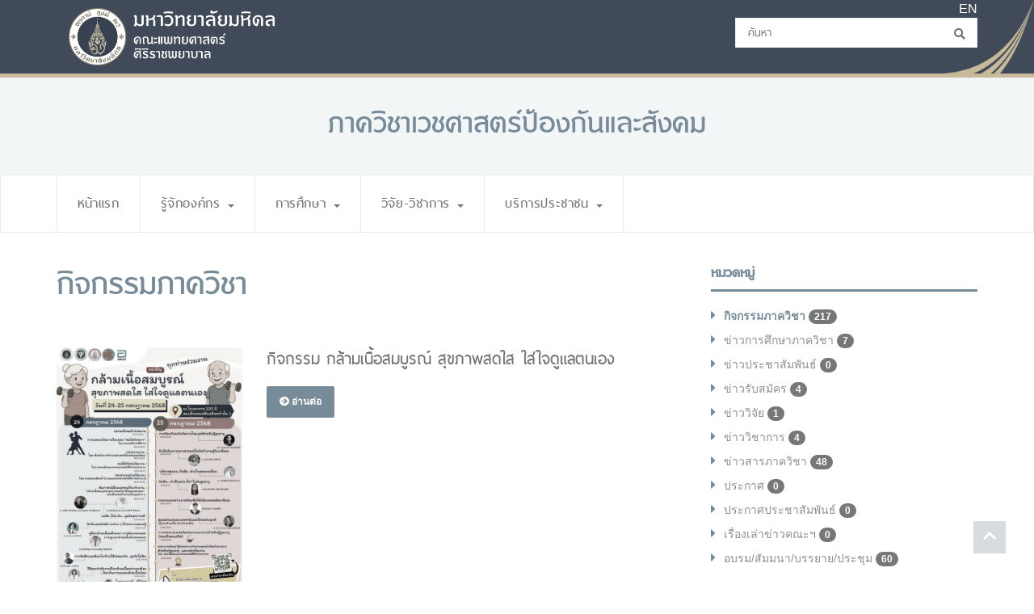

--- FILE ---
content_type: text/html
request_url: https://www.si.mahidol.ac.th/th/department/preventive/news_all.asp?ty=6
body_size: 35866
content:

<!doctype html>
<html lang="th">
<head>
	<meta charset="windows-874">
	<title>ภาควิชาเวชศาสตร์ป้องกันและสังคม | คณะแพทยศาสตร์ศิริราชพยาบาล มหาวิทยาลัยมหิดล</title>
    <link rel="shortcut icon" href="https://www.si.mahidol.ac.th/th/images/favicon.ico" />

	<meta name="author" content="Faculty of Medicine Siriraj Hospital">
	<meta name="keywords" content="Faculty of Medicine Siriraj Hospital, คณะแพทยศาสตร์ศิริราชพยาบาล, Siriraj Hospital, โรงพยาบาลศิริราช, Medical school, Centers of excellence, Medical research, Medical education" />
	<meta name="description" content="Faculty of Medicine Siriraj Hospital, คณะแพทยศาสตร์ศิริราชพยาบาล , Siriraj Hospital, โรงพยาบาลศิริราช" />

	<meta http-equiv="X-UA-Compatible" content="IE=edge">

	<!-- Mobile Specific Meta -->
	<meta name="viewport" content="width=device-width, initial-scale=1">
	<!--[if IE]><meta http-equiv='X-UA-Compatible' content='IE=edge,chrome=1'><![endif]-->

	<!-- Bootstrap  -->
	<link href="https://www.si.mahidol.ac.th/th/department/assets_template/css/bootstrap.min.css" rel="stylesheet">

	<!-- icon fonts font Awesome -->
	<link href="https://www.si.mahidol.ac.th/th/department/assets_template/fonts/fontawesome/css/fontawesome-all.css" rel="stylesheet">

	<!-- Import Custom Styles -->
	<link href="https://www.si.mahidol.ac.th/th/department/assets_template/css/style.css" rel="stylesheet">
    <link href="https://www.si.mahidol.ac.th/th/department/assets_template/css/style_blue.css" rel="stylesheet">

	<!-- Import Animate Styles -->
	<link href="https://www.si.mahidol.ac.th/th/department/assets_template/css/animate.min.css" rel="stylesheet">

	<!-- Import Custom Responsive Styles -->
	<link href="https://www.si.mahidol.ac.th/th/department/assets_template/css/responsive.css" rel="stylesheet">

	
	<!--[if IE]>
  		<script src="http://html5shiv.googlecode.com/svn/trunk/html5.js"></script>
  		<![endif]-->

</head>
<body class="header-fixed-top">


	<meta charset="windows-874">
		
		<div id="page-top" class="page-top"></div><!-- /.page-top -->
        

  		<section class="header-logo">
  			<div class="container">
  					<div class="col-sm-3 col-xs-8">
                    	<a href="//www.si.mahidol.ac.th" target="_blank"><img src="https://www.si.mahidol.ac.th/th/department/assets_template/img/Siriraj_Logo.png"></a>
  					</div>
  					<div class="col-sm-auto col-xs-auto">
                    	<div class="en-icon">
                        	<a href="//www2.si.mahidol.ac.th/en/preventive-and-social-medicine" target="_blank">EN</a>
                        </div>
                        <div class="header-right visible-md-block visible-lg-block">
                            <div class="menu-search pull-right">
                                <form role="search" class="search-form" method="get" action="search.asp" accept-charset="UTF-8">
                                    <input class="search-field" type="text" name="q" id="q" placeholder="ค้นหา" required>
                                    <button class="btn search-btn" type="submit"><i class="fa fa-search"></i></button>
                                </form>
                            </div>
                        </div>
  					</div>
  			</div><!-- /.container -->
  		</section><!-- /#top-contact -->

  		<section id="site-banner" class="site-banner text-center">
  			<div class="container">
  				<div class="site-logo">
  					<!--<a href="./"><img src="images/logo.png" alt="Site Logo"></a>-->
                    <a href="//www.si.mahidol.ac.th/th/department/preventive/"><h1>ภาควิชาเวชศาสตร์ป้องกันและสังคม</h1></a>
  				</div><!-- /.site-logo -->
  			</div><!-- /.container -->
  		</section><!-- /#site-banner -->



  		<header id="main-menu" class="main-menu">
  			<div class="container">
  				<div class="row">
  					<div class="col-sm-12">
  						<div class="navbar-header">
                            <div class="navbar-toggle collapsed" data-toggle="collapse" data-target="#menu" onClick="hamburger(this)">
                                <div class="bar1"></div>
                                <div class="bar2"></div>
                                <div class="bar3"></div>
                            </div>
                <div class="menu-logo">
                  <!--<a href="./"><img src="images/logo.png" alt="menu Logo"></a>-->
                  <a href="//www.si.mahidol.ac.th/th/department/preventive/"><h3>ภาควิชาเวชศาสตร์ป้องกันและสังคม</h3></a>
                </div><!-- /.menu-logo -->
              </div>
              <nav id="menu" class="menu collapse navbar-collapse">
               <ul id="headernavigation" class="menu-list nav navbar-nav">

			<li><a href="index.asp">หน้าแรก</a></li>

                <li class="dropdown">
					<a class="dropdown-toggle" data-toggle="dropdown" href="#">รู้จักองค์กร <b class="caret"></b></a>
					<ul class="dropdown-menu" role="menu">

                        <li><a href="history.asp">ประวัติภาควิชา</a></li>

                        <li><a href="visionmission.asp">วิสัยทัศน์ - พันธกิจ</a></li>

                        <li><a href="news_detail.asp?id=385">โครงสร้างภาควิชา</a></li>

                        <li><a href="division.asp">สาขาวิชา</a></li>

                        <li><a href="executives.asp">ผู้บริหาร</a></li>

                        <li><a href="professors.asp">ทำเนียบอาจารย์</a></li>

                        <li><a href="personnel.asp">รายนามบุคลากร</a></li>

                        <li><a href="contactus.asp">ติดต่อเรา</a></li>

					</ul>
                </li> 

                <li class="dropdown">
					<a class="dropdown-toggle" data-toggle="dropdown" href="#">การศึกษา <b class="caret"></b></a>
					<ul class="dropdown-menu" role="menu">

                        <li><a href="news_all.asp?ty=2">ข่าวการศึกษา</a></li>

                        <li><a href="curriculum.asp">หลักสูตร</a></li>

                        <li><a href="scholarship.asp">ทุนการศึกษา</a></li>

					</ul>
                </li> 

                <li class="dropdown">
					<a class="dropdown-toggle" data-toggle="dropdown" href="#">วิจัย-วิชาการ <b class="caret"></b></a>
					<ul class="dropdown-menu" role="menu">

                        <li><a href="news_all.asp?ty=3">ข่าววิจัย</a></li>

                        <li><a href="news_all.asp?ty=4">ข่าววิชาการ</a></li>

                        <li><a href="research_project.asp">กลุ่มวิจัย - โครงการวิจัย</a></li>

                        <li><a href="treatise.asp">ตำรา/หนังสือ</a></li>

                        <li><a href="publication.asp">ผลงานที่ได้รับการตีพิมพ์</a></li>

					</ul>
                </li> 

                <li class="dropdown">
					<a class="dropdown-toggle" data-toggle="dropdown" href="#">บริการประชาชน <b class="caret"></b></a>
					<ul class="dropdown-menu" role="menu">

                        <li><a href="news_all.asp?ty=1">ข่าวสารภาควิชา</a></li>

                        <li><a href="news_all.asp?ty=5">อบรม/สัมมนา/บรรยาย/ประชุม</a></li>

                        <li><a href="treat.asp">ขั้นตอนการรับการตรวจ</a></li>

                        <li><a href="article_all.asp">ความรู้สู่ประชาชน</a></li>

                        <li><a href="video.asp">ความรู้สู่บุคลากรทางการแพทย์</a></li>

					</ul>
                </li> 

              </ul><!-- /.menu-list -->
              
               <ul id="headernavigation" class="menu-list nav navbar-right visible-xs-block visible-sm-block">
                <li class="menu-search pull-right"><form role="search" class="search-form" method="get" action="search.asp" accept-charset="UTF-8">
					<input class="search-field" type="text" name="q" id="q" placeholder="ค้นหา" required>
					<button class="btn search-btn" type="submit"><i class="fa fa-search"></i></button>
					</form><!-- /.search-form -->
                </li><!-- /.menu-search -->
              </ul><!-- /.menu-list -->
              
            </nav><!-- /.menu-list -->
          </div>


  				</div><!-- /.row -->
  			</div><!-- /.container -->
  		</header><!-- /#main-menu -->


      <section id="main-content" class="main-content blog-post-singgle-page">
        <div class="container">
		<div class="article-all-area">
          <div class="row">
            <div class="col-sm-8">
<h2 class='entry-title'>กิจกรรมภาควิชา</h2>
		<div class="item">
            <div class="row">
              <div class="col-sm-4">
                <div class="post-thumbnail">
                	
                    <img src="admin/news_images/479_17_0faXlaZ.jpg">
                    
                  </div><!-- /.post-thumbnail -->  
                  <div class="post-meta">
                    <div class="entry-meta">
                      <span class="entry-date">
						  
                                  <time>24&nbsp;กรกฎาคม&nbsp;2568</time>
                              
                      </span>
                      <span class="entry-views"><i class="fa fa-eye"></i>อ่าน 575 ครั้ง</span>
                    </div><!-- /.entry-meta -->
                  </div><!-- /.post-meta -->
              </div>
              <div class="col-sm-8">
                <h3 class="item-title">กิจกรรม กล้ามเนื้อสมบูรณ์ สุขภาพสดใส  ใส่ใจดูแลตนเอง</h3>
                <a class="btn" href="news_detail.asp?id=479">
                  <span class="btn-icon"><i class="fa fa-arrow-circle-right"></i></span>
                  อ่านต่อ
                </a>
              </div>
            </div><!-- /.row -->
          </div>

		<div class="item">
            <div class="row">
              <div class="col-sm-4">
                <div class="post-thumbnail">
                	
                    <img src="admin/news_images/454_17_0xseDrg.jpg">
                    
                  </div><!-- /.post-thumbnail -->  
                  <div class="post-meta">
                    <div class="entry-meta">
                      <span class="entry-date">
						  
                                  <time>5&nbsp;ตุลาคม&nbsp;2566</time>
                              
                      </span>
                      <span class="entry-views"><i class="fa fa-eye"></i>อ่าน 2479 ครั้ง</span>
                    </div><!-- /.entry-meta -->
                  </div><!-- /.post-meta -->
              </div>
              <div class="col-sm-8">
                <h3 class="item-title">รับมอบเงินบริจาค จำนวน 2,000,000 บาท เพื่อคลินิกตรวจสุขภาพและส่งเสริมสุขภาวะ วันที่ 5 ต.ค. 66</h3>
                <a class="btn" href="news_detail.asp?id=454">
                  <span class="btn-icon"><i class="fa fa-arrow-circle-right"></i></span>
                  อ่านต่อ
                </a>
              </div>
            </div><!-- /.row -->
          </div>

		<div class="item">
            <div class="row">
              <div class="col-sm-4">
                <div class="post-thumbnail">
                	
                    <img src="admin/news_images/452_17_004Qe4S.jpg">
                    
                  </div><!-- /.post-thumbnail -->  
                  <div class="post-meta">
                    <div class="entry-meta">
                      <span class="entry-date">
						  
                                  <time>21&nbsp;กันยายน&nbsp;2566</time>
                              
                      </span>
                      <span class="entry-views"><i class="fa fa-eye"></i>อ่าน 1500 ครั้ง</span>
                    </div><!-- /.entry-meta -->
                  </div><!-- /.post-meta -->
              </div>
              <div class="col-sm-8">
                <h3 class="item-title">ศิริราชอาลัยรัก (2566)</h3>
                <a class="btn" href="news_detail.asp?id=452">
                  <span class="btn-icon"><i class="fa fa-arrow-circle-right"></i></span>
                  อ่านต่อ
                </a>
              </div>
            </div><!-- /.row -->
          </div>

		<div class="item">
            <div class="row">
              <div class="col-sm-4">
                <div class="post-thumbnail">
                	
                    <img src="admin/news_images/451_17_061MbZO.jpg">
                    
                  </div><!-- /.post-thumbnail -->  
                  <div class="post-meta">
                    <div class="entry-meta">
                      <span class="entry-date">
						  
                                  <time>21&nbsp;กันยายน&nbsp;2566</time>
                              
                      </span>
                      <span class="entry-views"><i class="fa fa-eye"></i>อ่าน 1888 ครั้ง</span>
                    </div><!-- /.entry-meta -->
                  </div><!-- /.post-meta -->
              </div>
              <div class="col-sm-8">
                <h3 class="item-title">ร่วมงานแสดงมุทิตาจิต แด่อาจารย์เกษียณอายุงาน/ราชการ และผู้มีอายุงานครบ 5 รอบ</h3>
                <a class="btn" href="news_detail.asp?id=451">
                  <span class="btn-icon"><i class="fa fa-arrow-circle-right"></i></span>
                  อ่านต่อ
                </a>
              </div>
            </div><!-- /.row -->
          </div>

		<div class="item">
            <div class="row">
              <div class="col-sm-4">
                <div class="post-thumbnail">
                	
                    <img src="admin/news_images/450_17_01VH7UJ.jpg">
                    
                  </div><!-- /.post-thumbnail -->  
                  <div class="post-meta">
                    <div class="entry-meta">
                      <span class="entry-date">
						  
                                  <time>19&nbsp;กันยายน&nbsp;2566</time>
                              
                      </span>
                      <span class="entry-views"><i class="fa fa-eye"></i>อ่าน 1406 ครั้ง</span>
                    </div><!-- /.entry-meta -->
                  </div><!-- /.post-meta -->
              </div>
              <div class="col-sm-8">
                <h3 class="item-title">ต้อนรับทีมเยี่ยมสำรวจภายใน ประจำปี 2566</h3>
                <a class="btn" href="news_detail.asp?id=450">
                  <span class="btn-icon"><i class="fa fa-arrow-circle-right"></i></span>
                  อ่านต่อ
                </a>
              </div>
            </div><!-- /.row -->
          </div>

		<div class="item">
            <div class="row">
              <div class="col-sm-4">
                <div class="post-thumbnail">
                	
                    <img src="admin/news_images/453_17_0mh4sg6.jpg">
                    
                  </div><!-- /.post-thumbnail -->  
                  <div class="post-meta">
                    <div class="entry-meta">
                      <span class="entry-date">
						  
                                  <time>16&nbsp;กันยายน&nbsp;2566</time>
                              
                      </span>
                      <span class="entry-views"><i class="fa fa-eye"></i>อ่าน 1540 ครั้ง</span>
                    </div><!-- /.entry-meta -->
                  </div><!-- /.post-meta -->
              </div>
              <div class="col-sm-8">
                <h3 class="item-title">Siriraj Showcases at “IPS2023” and “ANC2023” in China</h3>
                <a class="btn" href="news_detail.asp?id=453">
                  <span class="btn-icon"><i class="fa fa-arrow-circle-right"></i></span>
                  อ่านต่อ
                </a>
              </div>
            </div><!-- /.row -->
          </div>

		<div class="item">
            <div class="row">
              <div class="col-sm-4">
                <div class="post-thumbnail">
                	
                    <img src="admin/news_images/449_17_0SMzXMB.jpg">
                    
                  </div><!-- /.post-thumbnail -->  
                  <div class="post-meta">
                    <div class="entry-meta">
                      <span class="entry-date">
						  
                                  <time>15&nbsp;กันยายน&nbsp;2566</time>
                              
                      </span>
                      <span class="entry-views"><i class="fa fa-eye"></i>อ่าน 2039 ครั้ง</span>
                    </div><!-- /.entry-meta -->
                  </div><!-- /.post-meta -->
              </div>
              <div class="col-sm-8">
                <h3 class="item-title">ร่วมแสดงความรู้สึกขอบพระคุณ รศ.นพ.วินัย รัตนสุวรรณ เนื่องในโอกาสจะครบวาระการดำรงตำแหน่งหัวหน้าภาควิชา</h3>
                <a class="btn" href="news_detail.asp?id=449">
                  <span class="btn-icon"><i class="fa fa-arrow-circle-right"></i></span>
                  อ่านต่อ
                </a>
              </div>
            </div><!-- /.row -->
          </div>

		<div class="item">
            <div class="row">
              <div class="col-sm-4">
                <div class="post-thumbnail">
                	
                    <img src="admin/news_images/445_17_0SNzYMB.jpg">
                    
                  </div><!-- /.post-thumbnail -->  
                  <div class="post-meta">
                    <div class="entry-meta">
                      <span class="entry-date">
						  
                                  <time>8&nbsp;กันยายน&nbsp;2566</time>
                              
                      </span>
                      <span class="entry-views"><i class="fa fa-eye"></i>อ่าน 1965 ครั้ง</span>
                    </div><!-- /.entry-meta -->
                  </div><!-- /.post-meta -->
              </div>
              <div class="col-sm-8">
                <h3 class="item-title">รางวัลโครงการติดดาว ประจำปี 2565 (Quality Fair 2023)</h3>
                <a class="btn" href="news_detail.asp?id=445">
                  <span class="btn-icon"><i class="fa fa-arrow-circle-right"></i></span>
                  อ่านต่อ
                </a>
              </div>
            </div><!-- /.row -->
          </div>

		<div class="item">
            <div class="row">
              <div class="col-sm-4">
                <div class="post-thumbnail">
                	
                    <img src="admin/news_images/442_17_061MbZO.jpg">
                    
                  </div><!-- /.post-thumbnail -->  
                  <div class="post-meta">
                    <div class="entry-meta">
                      <span class="entry-date">
						  
                                  <time>7&nbsp;กันยายน&nbsp;2566</time>
                              
                      </span>
                      <span class="entry-views"><i class="fa fa-eye"></i>อ่าน 1097 ครั้ง</span>
                    </div><!-- /.entry-meta -->
                  </div><!-- /.post-meta -->
              </div>
              <div class="col-sm-8">
                <h3 class="item-title">นำเสนอผลงานนวัตกรรมในงานมหกรรมคุณภาพ (Quality Fair) ประจำปี 2566</h3>
                <a class="btn" href="news_detail.asp?id=442">
                  <span class="btn-icon"><i class="fa fa-arrow-circle-right"></i></span>
                  อ่านต่อ
                </a>
              </div>
            </div><!-- /.row -->
          </div>

		<div class="item">
            <div class="row">
              <div class="col-sm-4">
                <div class="post-thumbnail">
                	
                    <img src="admin/news_images/443_17_0WRD2QF.jpg">
                    
                  </div><!-- /.post-thumbnail -->  
                  <div class="post-meta">
                    <div class="entry-meta">
                      <span class="entry-date">
						  
                                  <time>6&nbsp;กันยายน&nbsp;2566</time>
                              
                      </span>
                      <span class="entry-views"><i class="fa fa-eye"></i>อ่าน 1861 ครั้ง</span>
                    </div><!-- /.entry-meta -->
                  </div><!-- /.post-meta -->
              </div>
              <div class="col-sm-8">
                <h3 class="item-title">รางวัลเรียนดี ประจำปีการศึกษา 2565</h3>
                <a class="btn" href="news_detail.asp?id=443">
                  <span class="btn-icon"><i class="fa fa-arrow-circle-right"></i></span>
                  อ่านต่อ
                </a>
              </div>
            </div><!-- /.row -->
          </div>

	<div class="text-center">
		<ul class="pagination">
<li class='active'><a href='#'>1<span class='sr-only'>(current)</span></a></li><li><a href='/th/department/preventive/news_all.asp?pageno=2'>2</a></li><li><a href='/th/department/preventive/news_all.asp?pageno=3'>3</a></li><li><a href='/th/department/preventive/news_all.asp?pageno=4'>4</a></li><li><a href='/th/department/preventive/news_all.asp?pageno=5'>5</a></li><li><a href='/th/department/preventive/news_all.asp?pageno=22' aria-label='Next'><span aria-hidden='true'>หน้าสุดท้าย &raquo;</span></a></li>     
		</ul>
	</div><!-- /text-center -->

<!-------------------เลขหน้า------------------->

  

            </div>
            
            
            <div class="col-sm-4">
					<meta charset="windows-874">
              <div id="blog-sidebar" class="blog-sidebar widget-area" role="complementary">
                <div class="sidebar-content">

                  <aside class="widget widget_categories">
                    <h3 class="widget-title">
                      หมวดหมู่
                    </h3><!-- /.widget-title -->

                    <ul class="category-list">

                      <li><a href="news_all.asp?ty=6" class='active'>กิจกรรมภาควิชา <span class="badge">217</span></a></li>

                      <li><a href="news_all.asp?ty=2">ข่าวการศึกษาภาควิชา <span class="badge">7</span></a></li>

                      <li><a href="news_all.asp?ty=8">ข่าวประชาสัมพันธ์ <span class="badge">0</span></a></li>

                      <li><a href="news_all.asp?ty=7">ข่าวรับสมัคร <span class="badge">4</span></a></li>

                      <li><a href="news_all.asp?ty=3">ข่าววิจัย <span class="badge">1</span></a></li>

                      <li><a href="news_all.asp?ty=4">ข่าววิชาการ <span class="badge">4</span></a></li>

                      <li><a href="news_all.asp?ty=1">ข่าวสารภาควิชา <span class="badge">48</span></a></li>

                      <li><a href="news_all.asp?ty=11">ประกาศ <span class="badge">0</span></a></li>

                      <li><a href="news_all.asp?ty=9">ประกาศประชาสัมพันธ์ <span class="badge">0</span></a></li>

                      <li><a href="news_all.asp?ty=10">เรื่องเล่าข่าวคณะฯ <span class="badge">0</span></a></li>

                      <li><a href="news_all.asp?ty=5">อบรม/สัมมนา/บรรยาย/ประชุม <span class="badge">60</span></a></li>

                    </ul>
                  </aside><!-- /.widget -->

                  <aside class="widget widget_recent_entries">
                    <h3 class="widget-title">
                      ข่าวสารล่าสุด
                    </h3><!-- /.widget-title -->
                    <ul class="recent-post">

                      <li>
                        <div class="recent-post-details">
                          <a class="post-title" href="news_detail.asp?id=492">ประกาศรายชื่อผู้ผ่านการคัดเลือกในตำแหน่ง
 “ผู้ช่วยอาจารย์คลินิก" </a><br>
                          <div class="post-meta">
                          <div class="entry-meta">
                            <div class="entry-meta-content">
                              <span class="entry-date">
                                        <time>16&nbsp;มกราคม&nbsp;2569</time>
                              </span>
                              <span class="entry-views">
                                <i class="far fa-eye"></i>อ่าน 24 ครั้ง
                              </span>
                            </div><!-- /.meta-content -->
                          </div><!-- /.entry-meta -->
                          </div><!-- /.post-meta -->
                        </div><!-- /.recent-post-details -->
                      </li>

                      <li>
                        <div class="recent-post-details">
                          <a class="post-title" href="news_detail.asp?id=490">หน่วยบริการสุขภาพเจ้าหน้าที่และอาชีวอนามัย ภาควิชาเวชศาสตร์ป้องกันและสังคม คว้ารางวัลชมเชย ในงานมหกรรมคุณภาพ มหาวิทยาลัยมหิดล ปี 2568
</a><br>
                          <div class="post-meta">
                          <div class="entry-meta">
                            <div class="entry-meta-content">
                              <span class="entry-date">
                                        <time>17&nbsp;ธันวาคม&nbsp;2568</time>
                              </span>
                              <span class="entry-views">
                                <i class="far fa-eye"></i>อ่าน 191 ครั้ง
                              </span>
                            </div><!-- /.meta-content -->
                          </div><!-- /.entry-meta -->
                          </div><!-- /.post-meta -->
                        </div><!-- /.recent-post-details -->
                      </li>

                      <li>
                        <div class="recent-post-details">
                          <a class="post-title" href="news_detail.asp?id=489">คณาจารย์ภาควิชาร่วมประชุมวิชาการ Asian Conference for Frailty and Sarcopenia (ACFS) 2025 ณ เมืองเกาสง ประเทศไต้หวัน ระหว่างวันที่ 17 – 18 ตุลาคม 2568</a><br>
                          <div class="post-meta">
                          <div class="entry-meta">
                            <div class="entry-meta-content">
                              <span class="entry-date">
                                        <time>17&nbsp;ธันวาคม&nbsp;2568</time>
                              </span>
                              <span class="entry-views">
                                <i class="far fa-eye"></i>อ่าน 303 ครั้ง
                              </span>
                            </div><!-- /.meta-content -->
                          </div><!-- /.entry-meta -->
                          </div><!-- /.post-meta -->
                        </div><!-- /.recent-post-details -->
                      </li>

                    </ul><!-- /.recent-post -->
                  </aside><!-- /.widget -->



                  <aside class="widget widget_calendar">
                    <!--<h3 class="widget-title">ปฏิทินกิจกรรม</h3>-->
                    <div id="calendar_wrap" class="calendar_wrap">
                      <table id="wp-calendar" class="wp-calenda">

                        <caption>มกราคม&nbsp;2569</caption>
                        <thead>
                          <tr>
                            <th scope="col" title="Sunday" width="50">อา</th>
                            <th scope="col" title="Monday" width="50">จ</th>
                            <th scope="col" title="Tuesday" width="50">อ</th>
                            <th scope="col" title="Wednesday" width="50">พ</th>
                            <th scope="col" title="Thursday" width="50">พฤ</th>
                            <th scope="col" title="Friday" width="50">ศ</th>
                            <th scope="col" title="Saturday" width="50">ส</th>
                          </tr>
                        </thead>

                        <tfoot>
                          <tr>
                            <td colspan="3" id="prev"><a href="/th/department/preventive/news_all.asp?m=12&y=2568"><i class="fa fa-chevron-left"></i> ธันวาคม</a></td>
                            <td class="pad">&nbsp;</td>
                            <td colspan="3" id="next"><a href="/th/department/preventive/news_all.asp?m=2&y=2569">กุมภาพันธ์ <i class="fa fa-chevron-right"></i></a></td>
                          </tr>
                        </tfoot>

                        <tbody>
 
                          <tr>
 
							<td class="pad">&nbsp;</td>
 
							<td class="pad">&nbsp;</td>
 
							<td class="pad">&nbsp;</td>
 
							<td class="pad">&nbsp;</td>

                            <td style='background-color: #fff;'><a href="news_all.asp?d=1&m=1&y=2569" target="_blank">1</a></td>

                            <td style='background-color: #fff;'><a href="news_all.asp?d=2&m=1&y=2569" target="_blank">2</a></td>

                            <td style='background-color: #fff;'><a href="news_all.asp?d=3&m=1&y=2569" target="_blank">3</a></td>

                          </tr>

                          <tr>

                            <td style='background-color: #fff;'><a href="news_all.asp?d=4&m=1&y=2569" target="_blank">4</a></td>

                            <td style='background-color: #fff;'><a href="news_all.asp?d=5&m=1&y=2569" target="_blank">5</a></td>

                            <td style='background-color: #fff;'><a href="news_all.asp?d=6&m=1&y=2569" target="_blank">6</a></td>

                            <td style='background-color: #fff;'><a href="news_all.asp?d=7&m=1&y=2569" target="_blank">7</a></td>

                            <td style='background-color: #fff;'><a href="news_all.asp?d=8&m=1&y=2569" target="_blank">8</a></td>

                            <td style='background-color: #fff;'><a href="news_all.asp?d=9&m=1&y=2569" target="_blank">9</a></td>

                            <td style='background-color: #fff;'><a href="news_all.asp?d=10&m=1&y=2569" target="_blank">10</a></td>

                          </tr>

                          <tr>

                            <td style='background-color: #fff;'><a href="news_all.asp?d=11&m=1&y=2569" target="_blank">11</a></td>

                            <td style='background-color: #fff;'><a href="news_all.asp?d=12&m=1&y=2569" target="_blank">12</a></td>

                            <td style='background-color: #fff;'><a href="news_all.asp?d=13&m=1&y=2569" target="_blank">13</a></td>

                            <td style='background-color: #fff;'><a href="news_all.asp?d=14&m=1&y=2569" target="_blank">14</a></td>

                            <td style='background-color: #fff;'><a href="news_all.asp?d=15&m=1&y=2569" target="_blank">15</a></td>

                            <td style='background-color: #fff;'><a href="news_all.asp?d=16&m=1&y=2569" target="_blank">16</a></td>

                            <td style='background-color: #fff;'><a href="news_all.asp?d=17&m=1&y=2569" target="_blank">17</a></td>

                          </tr>

                          <tr>

                            <td style='background-color: #fff;'><a href="news_all.asp?d=18&m=1&y=2569" target="_blank">18</a></td>

                            <td style='background-color: #dfe3ee;'><a href="news_all.asp?d=19&m=1&y=2569" target="_blank">19</a></td>

                            <td style='background-color: #fff;'><a href="news_all.asp?d=20&m=1&y=2569" target="_blank">20</a></td>

                            <td style='background-color: #fff;'><a href="news_all.asp?d=21&m=1&y=2569" target="_blank">21</a></td>

                            <td style='background-color: #fff;'><a href="news_all.asp?d=22&m=1&y=2569" target="_blank">22</a></td>

                            <td style='background-color: #fff;'><a href="news_all.asp?d=23&m=1&y=2569" target="_blank">23</a></td>

                            <td style='background-color: #fff;'><a href="news_all.asp?d=24&m=1&y=2569" target="_blank">24</a></td>

                          </tr>

                          <tr>

                            <td style='background-color: #fff;'><a href="news_all.asp?d=25&m=1&y=2569" target="_blank">25</a></td>

                            <td style='background-color: #fff;'><a href="news_all.asp?d=26&m=1&y=2569" target="_blank">26</a></td>

                            <td style='background-color: #fff;'><a href="news_all.asp?d=27&m=1&y=2569" target="_blank">27</a></td>

                            <td style='background-color: #fff;'><a href="news_all.asp?d=28&m=1&y=2569" target="_blank">28</a></td>

                            <td style='background-color: #fff;'><a href="news_all.asp?d=29&m=1&y=2569" target="_blank">29</a></td>

                            <td style='background-color: #fff;'><a href="news_all.asp?d=30&m=1&y=2569" target="_blank">30</a></td>

                            <td style='background-color: #fff;'><a href="news_all.asp?d=31&m=1&y=2569" target="_blank">31</a></td>

                          </tr>
 
                        </tbody>
                      </table></div></aside>

                    </div><!-- /.sidebar-content -->
                  </div><!-- /#sidebar -->
                </div>
                </div>
              </div>
            </div><!-- /.container -->
          </section><!-- /#main-content -->


<meta charset="windows-874">
<br />	
<footer>
	<div class="container">
		<section id="top-contact" class="top-contact">
  				<div class="row">
  					<div class="col-sm-8 pull-left">
  						<ul class="contact-list">
                        	
  							<li>
  								<a class="info" href="#" title="E-mail">
  									<span class="top-icon"><i class="fa fa-envelope"></i></span>
  									sipv.edu@gmail.com
  								</a>
  							</li>
                            
  							<li>
  								<a class="phone-no" href="#" title="หมายเลขโทรศัพท์">
  									<span class="top-icon"><i class="fa fa-phone fa-flip-horizontal"></i></span>
  									สำนักงาน : 0 2414 0773-5, 0 2419 7284 <br />  การศึกษาและวิชาการ : 0 2414 0779
  								</a>
  							</li>
                            
  							<li>
  								<a class="faxe-no" href="#" title="แฟกซ์">
  									<span class="top-icon"><i class="fa fa-fax"></i></span>
  									0 2411 5034
  								</a>
  							</li>
                            
  						</ul>
  					</div>

  					<div class="col-sm-4 pull-right">
  						<div class="top-social">
  							<ul>
                            	
  								<li>
  									<a href="https://www.facebook.com/Sipv.Siriraj" title="Facebook" class="top-icon fab fa-facebook-f"></a>
  								</li>
                                
  							</ul>
  						</div>
  					</div>
  				</div><!-- /.row -->
  		</section><!-- /#top-contact -->

  				<div class="row">
					<div class="col-sm-12 text-center">
						 <p>ภาควิชาเวชศาสตร์ป้องกันและสังคม คณะแพทยศาสตร์ศิริราชพยาบาล มหาวิทยาลัยมหิดล</p>
					</div>
  				</div><!-- /.row -->

	</div><!-- /.container -->
</footer>




          <div id="scroll-to-top" class="scroll-to-top">
           <span>
            <i class="fa fa-chevron-up"></i>    
          </span>
        </div><!-- /#scroll-to-top -->



        <!-- Include modernizr-2.8.3.min.js -->
        <script src="https://www.si.mahidol.ac.th/th/department/assets_template/js/modernizr-2.8.3.min.js"></script>

        <!-- Include jquery.min.js plugin -->
        <script src="https://www.si.mahidol.ac.th/th/department/assets_template/js/jquery-2.1.0.min.js"></script>

        <!-- Javascript Plugins  -->
        <script src="https://www.si.mahidol.ac.th/th/department/assets_template/js/plugins.js"></script>

        <!-- Custom Functions  -->
        <script src="https://www.si.mahidol.ac.th/th/department/assets_template/js/functions.js"></script>

        <script src="https://www.si.mahidol.ac.th/th/department/assets_template/js/wow.min.js"></script>

      </body>
      </html>



--- FILE ---
content_type: text/css
request_url: https://www.si.mahidol.ac.th/th/department/assets_template/css/style.css
body_size: 26678
content:
/* This css file is to over write bootstarp css
---------------------------------------------------------------------- */
/*
Theme Name: Heera
Theme URI: http://jeweltheme.com/
Author: JWTheme
Author URI: http://jeweltheme.com/
Description: Heera HTML5 Template by JWTheme
Version: 1.0
License: GNU General Public License v2 or later
License URI: http://www.gnu.org/licenses/gpl-2.0.html
Tags: html, themplate, heera, jwtheme, business
*---------------------------------------------------------------------- */



/*---------------------------------------------------------------------- /
Table of Contents 
------------------------------------------------------------------------ /

* 1 - Google Font
* 2 - General Styles
*   2.1 - Headings 
*   2.2 - Carosuel 
*   2.3 - Title Related  
*   2.4 - Isotope Items Filter
* 3 - Typography Page Start
*   3.1 - Dropcap
*   3.2 - Blockquote
*   3.3 - List Styles
*   3.4 - Text Styles
* 4 - Short Code Page Start 
*   4.1 - Accordion
*   4.2 - Tab

------------------------------------------------------------------------ /
Table of Contents End
------------------------------------------------------------------------*/

/* 1 - Google Font
------------------------------------------------------------------------*/
/* @import url(http://fonts.googleapis.com/css?family=Open+Sans:400,300,700,800); */

/* 1 - Google Font End 
------------------------------------------------------------------------*/


/* 2 - General styles
---------------------------------------------------------------------- */

@font-face {
    font-family: 'db_lim_xregular';
    src: url('../fonts/db_lim_x_v3.2-webfont.eot');
    src: url('../fonts/db_lim_x_v3.2-webfont.eot?#iefix') format('embedded-opentype'),
         url('../fonts/db_lim_x_v3.2-webfont.svg#db_lim_xregular') format('svg'),
		 url('../fonts/db_lim_x_v3.2-webfont.woff2') format('woff2'),
         url('../fonts/db_lim_x_v3.2-webfont.woff') format('woff'),
         url('../fonts/db_lim_x_v3.2-webfont.ttf') format('truetype');
    font-weight: normal;
    font-style: normal;
}
@font-face {
	font-family: 'Thai Sans Neue regular';
    src: url('../fonts/thaisansneue-regular-webfont.eot');
    src: url('../fonts/thaisansneue-regular-webfont.eot?#iefix') format('embedded-opentype'),
         url('../fonts/thaisansneue-regular-webfont.svg#thaisans_neueregular') format('svg'),
         url('../fonts/thaisansneue-regular-webfont.woff2') format('woff2'),
         url('../fonts/thaisansneue-regular-webfont.woff') format('woff'),
         url('../fonts/thaisansneue-regular-webfont.ttf') format('truetype');
    font-weight: normal;
    font-style: normal;
}
@font-face {
    font-family: 'Thai Sans Neue semi bold';
    src: url('../fonts/thaisansneue-semibold-webfont.eot');
    src: url('../fonts/thaisansneue-semibold-webfont.eot?#iefix') format('embedded-opentype'),
         url('../fonts/thaisansneue-semibold-webfont.svg#thaisans_neuesemi_bold') format('svg'),
		 url('../fonts/thaisansneue-semibold-webfont.woff2') format('woff2'),
         url('../fonts/thaisansneue-semibold-webfont.woff') format('woff'),
         url('../fonts/thaisansneue-semibold-webfont.ttf') format('truetype');
    font-weight: normal;
    font-style: normal;
}
@font-face {
    font-family: 'Thai Sans Neue bold';
    src: url('../fonts/thaisansneue-bold-webfont.eot');
    src: url('../fonts/thaisansneue-bold-webfont.eot?#iefix') format('embedded-opentype'),
         url('../fonts/thaisansneue-bold-webfont.svg#thaisans_neuebold') format('svg'),
		 url('../fonts/thaisansneue-bold-webfont.woff2') format('woff2'),
         url('../fonts/thaisansneue-bold-webfont.woff') format('woff'),
         url('../fonts/thaisansneue-bold-webfont.ttf') format('truetype');
    font-weight: normal;
    font-style: normal;
}

html {
  	scroll-behavior: smooth;
	-webkit-filter: grayscale(80%); /* Chrome, Safari, Opera */
	filter: grayscale(80%);
}

html,
body {
	/*font-family: Sans-serif;*/
	font-family: Tahoma, Geneva, sans-serif;
	font-size: 16px;
	/*overflow: hidden;*/

	-webkit-font-smoothing: antialiased !important;
	-moz-font-smoothing: antialiased !important;
	-ms-font-smoothing: antialiased !important;
	-0-font-smoothing: antialiased !important;
}
a {
	text-decoration: none;
	-webkit-transition: all .25s ease;
	-moz-transition: all .25s ease;
	-ms-transition: all .25s ease;
	-o-transition: all .25s ease;
	transition: all .25s ease;
}
a:focus {
	text-decoration: none;
	outline:none;
	outline-offset:0;
}
a:hover {
	text-decoration: none;
}
p {
	color: #666;
	font-size: 1em;
	line-height: 25px;
}
ul li, ol li {
	color: #666;
	font-size: 1em;
}
img {
	max-width: 100%;
	height: auto;
	-webkit-transition: all .25s ease;
	-moz-transition: all .25s ease;
	-ms-transition: all .25s ease;
	-o-transition: all .25s ease;
	transition: all .25s ease;
}
iframe,
audio {
	width: 100%;
	/*height: auto;*/
	border: none;
}
/*input,
textarea {
	width: 100%;
}*/
textarea { resize: none;}
.form-control:focus,
input:focus,
textarea:focus,
button:focus {
	border: 1px solid #e9e9e9;
	box-shadow: none;
	outline: 0 !important;
} 
.btn:focus, .btn:active:focus, .btn.active:focus, .btn.focus, .btn:active.focus, .btn.active.focus {

	outline: 0; 
}

/* 2.1 - Headings 
--------------------------------------------- */

h1 {
	font-family: 'db_lim_xregular', Sans-serif;
	font-size: 2.75em;
/*	letter-spacing: 0.05em;*/
}
h2 {
	font-family: 'db_lim_xregular', Sans-serif;
	font-size: 3em;
/*	letter-spacing: 0.05em;*/
}
h3 {
	font-family: 'db_lim_xregular', Sans-serif;
	font-size: 1.75em;
}
h4 {
	font-family: 'Sukhumvit Set', 'Thai Sans Neue semi bold', Sans-serif;
	font-size: 1.5em;
}
h5 {
	font-size: 1.125em;
}
h6 {
	font-size: 1em;
}
h1,h2,h3,h4,h5,h6 {
	margin: 0px;
}



/* Site Banner Section */
.site-banner {
	height: 120px;
}
.site-logo {
	padding-top: 35px;
}

/* Main Menu Section */
.navbar-collapse {
	padding: 0px;
}
.menu-logo {
	display: none;
}
.navbar-toggle:focus {
	border: none;
	outline: 0;
}




/* hamburger menu */
.bar1, .bar2, .bar3 {
    width: 25px;
    height: 4px;
    margin: 4px 0;
    transition: 0.4s;
	border-radius: 9px;
}

.change .bar1 {
    -webkit-transform: rotate(-45deg) translate(-5px, 6px);
    transform: rotate(-45deg) translate(-5px, 6px);
}

.change .bar2 {opacity: 0;}

.change .bar3 {
    -webkit-transform: rotate(45deg) translate(-5px, -6px);
    transform: rotate(45deg) translate(-5px, -6px);
}
/* hamburger menu */




.nav>li>a:hover, .nav>li>a:focus {
	background-color: transparent;
}
.navbar-nav>li>a {
	border-right: 1px solid #e9e9e9;
	display: inline-block;
	font-size: 0.875em;
	padding: 25px;

	-webkit-transition: all .25s ease;
	-moz-transition: all .25s ease;
	-ms-transition: all .25s ease;
	-o-transition: all .25s ease;
	transition: all .25s ease;
}
/*.navbar-nav>li:after {
    background: transparent;
    content: '';
    display: block;
    height: 3px;
    margin: auto;
    transition: width .5s ease, background-color .5s ease;
    width: 0px;
}
.navbar-nav>li:hover:after {
    background: #3498db;
    width: 100%;
}*/

.menu-list {
	z-index:10;
}
.menu-list li {
	font-family: 'Sukhumvit Set', 'Thai Sans Neue semi bold', Sans-serif;
	font-size: 1.5em;
	letter-spacing: 0.025em;	
}
.menu-list li:first-child a {
	border-left: 1px solid #e9e9e9;
}
/*.dropdown .dropdown-menu{
    display: block;
    opacity: 0;
	visibility:hidden;

    -moz-transition:    all 0.3s ease;
    -webkit-transition: all 0.3s ease;
    -o-transition:      all 0.3s ease;
    -ms-transition:     all 0.3s ease;
    transition:         all 0.3s ease;
}
.dropdown:hover .dropdown-menu {
    display: block;
	opacity: 1;
	visibility: visible;
    margin-top: 0;
}*/
/*.dropdown-menu .active a, .dropdown-menu>li>a:hover, .dropdown-menu>li>a:focus {
	background-color: transparent;
	color: #3498db;
}*/
.menu-list .dropdown .dropdown-menu li { display: block; } 
.menu-list .dropdown .dropdown-menu li a { font-size: 1em; }
.menu-list .dropdown .dropdown-menu li a:hover { background-color: transparent; }
.menu-search {
	padding-right: 20px;
}
.header-right {
	padding: 0px;
	margin: 0px 0 20px 0;
	font-size: 1.25em;
	letter-spacing: 0.025em;
}
.header-right .menu-search {
	top: 0px;
	padding-right: 0px;
	font-family: 'Sukhumvit Set', 'Thai Sans Neue regular', Sans-serif;
}
.search-form {
	font-size: .875em !important;
	position: relative;
	padding-top: 0px;
}
.search-field {
	padding: 5px 15px;
	width: 300px;
}
.search-btn {
	background-color: transparent;
	position: absolute;
	right: 2px;
	top: 4px;
}
.header-fixed-top header.sticky {
	position: fixed;
	top: 0;
	left: 0;
	width: 100%;
	z-index: 999;
	-webkit-animation-duration: 0.45s;
	-moz-animation-duration: 0.45s;
	-ms-animation-duration: 0.45s;
	-o-animation-duration: 0.45s;
	animation-duration: 0.45s;
}

/* Main Slider Section */
.carousel {
	width:100%; 
	margin:0 auto; /* center your carousel if other than 100% */ 
}
/*.main-slider span {
	color: #fff;
	display: block;
	margin: 15px 0px;
	font-weight: 800;
}
.main-slider .btn {
	background-color: #ffffff;
	color: #3498db;
	margin-top: 30px;
	padding: 10px 15px;
}
.main-slider .btn:hover {
	background-color: #3498db;
	color: #ffffff;
}*/
.carousel-control.right,
.carousel-control.left {
	background-image: none;
	background-color: rgba(0, 0, 0, 0.6);
	font-size: 2em;
	width: 50px;
	height: 50px;
	text-align: center;
	line-height: 50px;
	top: 50%;
	margin-top: -25px;

	-webkit-transition: all 0.25s ease;
	-moz-transition: all 0.25s ease;
	-ms-transition: all 0.25s ease;
	-o-transition: all 0.25s ease;
	transition: all 0.25s ease;
}
/*.main-slider .carousel-control.right {
	right: -10%;
}
.main-slider .carousel-control.left {
	left: -10%;
}
.main-slider:hover .carousel-control.right {
	right: 0%;
}
.main-slider:hover .carousel-control.left {
	left: 0%;
}
.main-slider .carousel-control:hover {
	color: #3498db;
}*/

/* About Section */
.about {
	padding-top: 90px;
}
.about-area {
	position: relative;
}
.title-area {
	top: -35px;
	width: 330px;
	left: 50%;
	margin-left: -175px;
	position: absolute;
}
.about-title {
	font-size: 2.125em;
	font-weight: 800;
	padding-top: 15px;
}
.about .title-description {
	padding-bottom: 15px;
	margin: 0px;
}
.about-items {
	display: inline-block;
	padding-top: 90px;
}
.about-items .item {
	padding-bottom: 60px;
}
.item-top {
	padding: 15px 0px;
}
.about-items .item-title {
	font-size: 1.5em;
	font-weight: 800;
	padding-bottom: 3px;
}
.about-items .sub-title {
	font-size: 1.25em;
	font-weight: 300;
}
.about-items .item-description {
	font-size: .875em;
	padding: 20px 0px 12px 0px;
}
.about-items .btn {
	font-size: .875em;
	font-weight: 800;	
}





/* Gallery Section */
.gallery-top {
	position: relative;
}
.gallery-area {
	padding: 60px 0px;
}
.gallery-title {
	font-size: 2.75em;
/*	font-weight: 800;*/
	position: relative;
}
.gallery-title:before,
.gallery-title:after {
	content: '';
	position: absolute;
	top: 50%;
	height: 1px;
	width: 32%;
}
.gallery-title:before {
	left: 0px;
}
.gallery-title:after {
	right: 0px;
}
.gallery-area .title-description {
	padding-top: 5px;
	font-family: 'Sukhumvit Set', 'Thai Sans Neue regular', Sans-serif;
	font-size: 1.125em;
}
.gallery-slider {
	padding-top: 25px;
}
.gallery-slider .item {
	display: inline-block;
	margin: 0 10px;
}
.gallery-slider .item-title {
	display: inline-block;
	font-size: .875em;
	padding: 5px 0px;
}
.img-thumb {
	height: 140px;
	width: 140px;
	border-radius: .25rem;
	
	background-repeat: no-repeat;
	background-position: center;
	background-size: cover;
}

.slide-nav {
	border: 1px solid transparent;
	border-radius: 50%;
	cursor: pointer;
	display: inline-block;
	font-size: 1em;
	width: 25px;
	height: 25px;
	line-height: 22px;
	text-align: center;
	top: 10px;
	position: absolute;
}
.slide-left {
	left: 0px;
}
.slide-right {
	right: 0px;
}

.item-image img {
	overflow: hidden;
	min-height:170px;
	min-width:270px;
	max-height:170px;
	max-width:270px;
}
.overlay {
    display: block;
	position: absolute;
	visibility: hidden;
    top: 0;
    width: 270px;
	height: 170px;
    color: #FFF;
	
    -webkit-transition: all .5s ease; /* Safari and Chrome */
    -moz-transition: all .5s ease; /* Firefox */
    -ms-transition: all .5s ease; /* IE 9 */
    -o-transition: all .5s ease; /* Opera */
    transition: all .5s ease;
}
.overlay i  {
	display: block;
	position: absolute;
	top: 30%;
	width: 270px;
	height: 170px;
	color: rgba(255, 255, 255, .0);

    -webkit-transition: all .3s ease; /* Safari and Chrome */
    -moz-transition: all .3s ease; /* Firefox */
    -ms-transition: all .3s ease; /* IE 9 */
    -o-transition: all .3s ease; /* Opera */
    transition: all .3s ease;
}
.item-image:hover .overlay {
    display: block;
    background: rgba(0, 0, 0, .6);
	visibility:visible;
}
.item-image:hover .overlay i {
	display: block;
	top: 30%;
	font-size: 4em;
	color: rgba(255, 255, 255, .6);
}





/* activity Section */
.activity {
	padding: 60px 0px 0px 0px;
}
.activity-area {
	display: inline-block;
	width: 100%;
}
.activity-title {
	font-size: 2em;
	/*font-weight: 800;*/
	position: relative;
	padding-bottom: 40px;
	display:inline;
}
.see-more-right {
	float:right;
	line-height: 1.75em;
	font-family: 'Sukhumvit Set', 'Thai Sans Neue regular', Sans-serif;
	font-size: 1.125em;
	display: inline;
}
.see-more-right:after {
	font-family: 'Font Awesome 5 Free';
	content: '\f0fe';
	padding-left: 5px;
	vertical-align: -5%;
}
.article-all-area .item {
	padding-bottom: 60px;
	padding-top: 20px;
}
.activity .title-description {
	font-family: 'Sukhumvit Set', 'Thai Sans Neue regular', Sans-serif;
	font-size: 1.125em;
}
.activity-items .item-title {
	font-family: 'Sukhumvit Set', 'Thai Sans Neue regular', Sans-serif;
	font-size: 1.5em;
	font-weight: 800;
	padding-bottom: 5px;
}
.article-all-area .item-title {
	font-family: 'Sukhumvit Set', 'Thai Sans Neue semi bold', Sans-serif;
	font-size: 1.625em;
	padding-bottom: 5px;
}
.activity-items .sub-title {
	font-size: 1.5em;
	font-weight: 300;
	line-height: 27px;
}
.activity-items .item {
	padding-bottom: 60px;
}
.activity-items .item-1 {
	padding-top: 20px;
}
.activity-items .item-2 {
	padding-top: 20px;
}
 .post-meta {
	margin-bottom: 15px;
}
/*.activity-items .btn, .main-content .btn {
	background-color: #3498db;
	color: #ffffff;
	font-weight: 800;
	margin-top: 15px;
	padding: 8px 15px;
}
.activity-items .btn:hover, .main-content .btn:hover {
	background-color: #ffffff;
	border-color: #3498db;
	color: #3498db;
} */




.activity-image {
	float: left;
	padding-right: 30px;
}

.accordion {
	padding-top: 20px;
}
.accordion-title {
	font-size: .875em;
}
.accordion .panel-default .panel-heading {
	padding: 10px 5px;
	position: relative;
	width:100%;
	height: auto;
	min-height: 75px;
	
	overflow: hidden;
    text-overflow: ellipsis; 
}
.accordion .panel-heading .event-date {
	display: inline-block;
	width: 65px;
		
	padding: 6px 12px;
	border-radius: 4px;
	text-align: center;
		
	cursor: pointer;
		
	position: absolute;
	left: 5px;
	top: 0px;
}
.accordion .panel-heading .event-date > .day {
	display: block;
	font-family: 'Sukhumvit Set', 'Thai Sans Neue semi bold', Sans-serif;
	font-size: 2em;
	line-height: 0.75em;
}
.accordion .panel-heading .event-date > .month {
	display: block;
	font-family: 'Sukhumvit Set', 'Thai Sans Neue semi bold', Sans-serif;
	font-size: 1.5em;
	line-height: 0.75em;
}
.accordion>.panel-heading>.event-title {
	left: -20px;
	line-height: 1.25em;
}
.accordion .panel-body {
	padding: 30px;
}





/* Latest post Section */
.nopadding {
   padding: 0 !important;
   margin: 0 !important;
}

.post-area {
	padding-top: 60px;
	padding-bottom: 20px;
}
.latest-posts {
	padding-bottom: 35px;
	padding-top: 40px;
	/*display: inline-block;*/
}
.post-area-title {
	font-size: 2.75em;
	/*font-weight: 800;*/
	position: relative;
}
.post-area-title:before, 
.post-area-title:after {
	content: '';
	top: 50%;
	height: 1px;
	position: absolute;
	width: 32%;
} 
.post-area-title:before {
	left: 0px;
}
.post-area-title:after {
	right: 0px;
}
.latest-post .title-description {
	font-family: 'Sukhumvit Set', 'Thai Sans Neue regular', Sans-serif;
	font-size: 1.125em;
}
.latest-post .item {
	padding-bottom: 25px;
}
.latest-post article {
	padding-bottom: 25px;
	vertical-align: text-top;
}
.post-thumbnail {
	overflow: hidden;
	margin: 0;
	padding-bottom: 5px;
}
.post-thumbnail img {
	width: 100%;
}
/*.post-thumbnail img {
	-webkit-transition: all 1s ease;
	-moz-transition: all 1s ease;
	-ms-transition: all 1s ease;
	-o-transition: all 1s ease;
	transition: all 1s ease;
}
.post-thumbnail img:hover {
	-webkit-transform:scale(1.25);
	-moz-transform:scale(1.25);
	-ms-transform:scale(1.25);
	-o-transform:scale(1.25);
	transform:scale(1.25);
}*/
.post-meta {
	font-size: .75em;
	padding: 15px 0px;
}
.entry-meta span {
	display: inline-block;
	position: relative;
	padding-right: 10px;
}
.entry-meta span:before {
	content: '|';
	position: absolute;
	top: 0px;
	right: 0px;
}
.entry-meta span:last-child:before {
	content: '';
}
.entry-date time:before, .entry-views i:before {
	padding-right: 5px;
}
.entry-date time:before {	
	font-family: 'Font Awesome 5 Free';
	content: '\f073';
}
/*.entry-views:before {
	font-family: 'Font Awesome 5 Free';	
	content: '\f06e';
}*/


.tag-list li {
	padding-right: 5px;
	position: relative;
}
.tag-list li:before {
	content: ',';
	position: absolute;
	bottom: 0px;
	right: 0px;
} 
.tag-list li:last-child:before {
	content: '';
} 
.post-content {
	padding-top: 15px;
}
.entry-title {
	padding-bottom: 30px;
	font-weight: normal;
}
.latest-posts .entry-title {
	font-family: 'Sukhumvit Set', 'Thai Sans Neue regular', Sans-serif;
	font-size: 1.5em;
	font-weight: 700;
	padding-bottom: 0;
}
.entry-text {
	font-size: 1em;
	line-height: 23px;
	padding-top: 10px;
}
.post-content .btn, .activity-items .btn, .main-content .btn {
	border: 1px solid transparent;
	border-radius: 2px;
	font-size: .75em;
	font-weight: 800;
	margin-top: 15px;
	padding: 10px 15px;
}
.post-content img {
	max-width: 100% !important;
	height: auto !important;
}
.service-list li {
	display: block;
	padding: 5px;
}
.service-list li:before {
	font-family: 'Font Awesome\ 5 Free';
	content: '\f07c  ';
	font-weight: 900;
}
.service-list a {
	display: inline-block;
}
.service-list .active {
	font-weight: 800;
}



.download .list-group-item {
	border: 0;
}
.download .badge {
	padding: 10px 15px;
}

.example-image-link{
	display:inline-block;
	padding: 4px;
	margin:0 0.5rem 1rem 0.5rem;
	line-height:0;
	-webkit-transition:background-color 0.1s ease-out;
	-moz-transition:background-color 0.1s ease-out;
	-o-transition:background-color 0.1s ease-out;
	transition:background-color 0.1s ease-out;
	-webkit-border-radius:6px;
	-moz-border-radius:6px;
	-ms-border-radius:6px;
	-o-border-radius:6px;
	border-radius:6px
}
.example-image{
	width: 230px;
	/*width:20rem;*/
	-webkit-border-radius:5px;
	-moz-border-radius:5px;
	-ms-border-radius:5px;
	-o-border-radius:5px;
	border-radius:5px;
	padding: 0 !important;
}





.br-title { margin: 30px 0; }
.row .display-flex {
  display: flex;
  flex-wrap: wrap;
}
.personnel .nav-pills {
	margin-bottom: 1.25rem;
}
.exec .thumbnail,
.personnel .thumbnail {
	border: 0;
	min-height: 400px;
} 
.exec .thumbnail img,
.personnel .thumbnail img,
.personnel .modal img {
	width: 100%;
}
.exec .thumbnail p {
	font-size: 1em;
}
.personnel .thumbnail p {
	font-size: 0.85em;
	line-height: normal;
	margin-top: 10px;
}
.personnel .thumbnail {
	cursor: pointer;
}
.personnel .thumbnail:hover h5 {
	text-decoration: underline;
}
.fa-ul li {
	display: block;
}
.personnel .modal-body img { margin-bottom: 20px; }
.personnel .fa-ul li {
	margin: 15px 0;
}





.search button {
	border: 0;
	background: transparent;
	padding: 5px;
}
/* Easy Rsponsive Tabs */
.fh5co-tab { margin-top: 50px !important; }
h2.resp-accordion {
	font-family: Tahoma, Geneva, sans-serif !important;
	font-weight: bold;
}
.resp-tab-active {
}






/* Video Section */

.video-section {
	padding: 30px 0px;
}
.video-section p {
	margin: 0px; 
}
.video-section input {
	max-width: 510px;
	display: inline-block;
}
.video-section .form-control {
	margin: 0px !important;
}
.video-section .btn {
  border-radius: 0px;
  padding: 11px 50px !important;
  max-width: 200px;
  font-weight: normal !important;
  margin-top: -1px;
  margin-left: 10px;
}
video {
	min-width: 60%;
	max-width: 100%;
	height: auto;
}





/* Contact Section */
.map-container img{
	max-width: inherit;
	height: inherit;
}
.google-map-container {
	width: 100%;
	height: 400px;
}

.message-details {
	padding: 60px 0px;
}
.message-details input,
.video-section input {
	padding: 21px 20px !important;
}
.message-details .form-control,
.video-section .form-control {
	border-radius: 2px;
	box-shadow: none;
	font-size: .875em;
	padding: 20px;
	margin-bottom: 15px;
}
.message-details .btn,
.video-section .btn {
	border: 1px solid transparent;
	border-radius: 2px;
	font-size: .875em;
	font-weight: 800;
	width: 100%;
	padding: 12px 16px;

	-webkit-transition: all .25s ease;
	-moz-transition: all .25s ease;
	-ms-transition: all .25s ease;
	-o-transition: all .25s ease;
	transition: all .25s ease;
}





/* Blog Post Single Page */
.main-content {
	padding-top: 40px;
}
.blog-post-single-page .post-meta {
	position: relative;
}
.blog-post-single-page .entry-meta-content {
	display: inline-block;
	/*padding-left: 15px;*/
}
.blog-post-single-page .post-content {
	/*border-bottom: 2px solid #3498db;*/
	/*padding-bottom: 40px;*/
	/*padding-top: 50px;*/
	/*margin-bottom: 40px;*/
}
.blog-post-single-page blockquote {
	font-size: .93em;
	font-style: italic;
	margin-left: 50px;
	padding: 15px 25px;
	line-height: 25px;
	position: relative;
	z-index: 1;
}
.blog-post-single-page blockquote:before {
	content: "\f10d";
	font-family: 'Font Awesome 5 Free';
	position: absolute;
	top: 10px;
	left: 15px;
	font-size: 2em;
	z-index: -1;
} 
.comments {
	margin-top: 40px;
	padding: 40px 0px;
}
.comment {
	padding: 20px 0px;
}
.comment-title {
	font-weight: 700;
	padding-bottom: 20px;
}
.title-icon {
	padding-right: 10px;
}
.comments-details {
	padding-bottom: 20px;
}
.comment-date {
	font-size: .78em;
	float: right;
}
.comment-id {
	margin-bottom: 20px;
	font-size: .90em;
}
.leave-comment {
	padding: 20px 0px;
}
.leave-comment .title {
	font-weight: 700;
	padding-bottom: 30px;
}





/* Blog Sidebar */
.blog-sidebar {
	padding-left: 30px;
}
.blog-sidebar .widget {
	padding-bottom: 40px;
}
.blog-sidebar .widget-title {
	font-size: 1.25em;
	font-weight: 700;
	margin-bottom: 15px;
	padding-bottom: 8px;
}
.blog-sidebar ul {
	padding: 0;
	margin: 0;
}
.category-list li {
	display: block;
}
.category-list li:before {
	font-family: 'Font Awesome\ 5 Free';
	content: '\f0da';
	font-weight: 900;
}
.category-list a {
	font-size: .875em;
	padding: 5px 10px;
	display: inline-block;
	width: 95%;
}
.category-list .active {
	font-weight: 800;
}

.recent-post li {
	display: block;
	/*font-size: .875em;*/
	/*padding-bottom: 0px;*/
}
.recent-post .post-title {
	font-size: 0.875em;
}
/*.recent-post .post-meta {
	border: none;
	padding: 0px 0px;
}*/

.widget_calendar td a,
.widget_calendar td a:after {
	-webkit-transition: all .20s ease;
	-moz-transition: all .20s ease;
	-ms-transition: all .20s ease;
	-o-transition: all .20s ease;
	transition: all .20s ease;
}
.widget_calendar table {
	width: 100%;
	text-align: center;
}
.widget_calendar caption {
	text-align: center;
	font-weight: bold;
	line-height: 23px;
	font-size: 1.15em;
	height: 40px;
	border-bottom: none;
	border-bottom: none;
}
.widget_calendar tbody{
	border-top: none;
}
.widget_calendar th {
	height: 40px;
	text-align: center;
}
.widget_calendar td {
	height: 40px;
	text-align: center;
	font-size: .875em;
}
.widget_calendar td a{
	display: inline-block;
	width: 100%;
	height: 100%;
	line-height: 38px;
	position: relative;
	z-index: 0;
	font-weight: 700;
	font-size: 1.15em;
}
.widget_calendar td a:after{
	content: "";
	position: absolute;
	top: 8px;
	left: 8px;
	bottom: 8px;
	right: 8px;
	background-color: transparent;
	z-index: -1;
}
.widget_calendar td a:hover:after {
	top: 0px;
	left: 0px;
	bottom: 0px;
	right:0px;
}





/* Scroll To Top */
.scroll-to-top {
	position: fixed;
	right: 35px;
	bottom: 35px;
	font-size: 1.15em;
	height: 40px;
	width: 40px;
	line-height: 38px;
	text-align: center;
	opacity: .3;
	cursor: pointer;

	-webkit-transition: all .25s ease;
	-moz-transition: all .25s ease;
	-ms-transition: all .25s ease;
	-o-transition: all .25s ease;
	transition: all .25s ease;
}
.scroll-to-top:hover {
	opacity: 1;
}





/* Footer Section */
footer p,
footer a {
	font-size: .875em;
	margin: 20px 0;
}
.top-contact {
	font-size: .875em;
	height: 55px;
	line-height: 53px;
}
.top-contact ul {
	list-style-type: none;
}
.top-contact li { 
	display: inline-block; 
}
.contact-list li {
	padding-right: 25px;
}
.top-icon {
	border-radius: 50%;
	display: inline-block;
	width: 30px;
	height: 30px;
	line-height: 30px;
	margin-right: 10px;
	text-align: center;
}
.top-social {
	text-align: right;
}




/*-----------------------*/
.header-logo {
	width: 100%;
	background: #1d4f91 url(../img/mu_bg.png) no-repeat;
	border-bottom: 5px #fdb813 solid;
	background-position: bottom right;
	background-size: contain;
}
.header-logo img {
	margin: 10px 0;
	border: 0;
	position: relative;
	width: 100%;
}
.en-icon a {
	color: #FFF;
	display: block;
	text-align:right;
}
.en-icon a:hover {
	color: #CCC;	
}
.breadcrumb { 
	background:none; 
	padding:0; 
	font-size: 0.75em; 
}